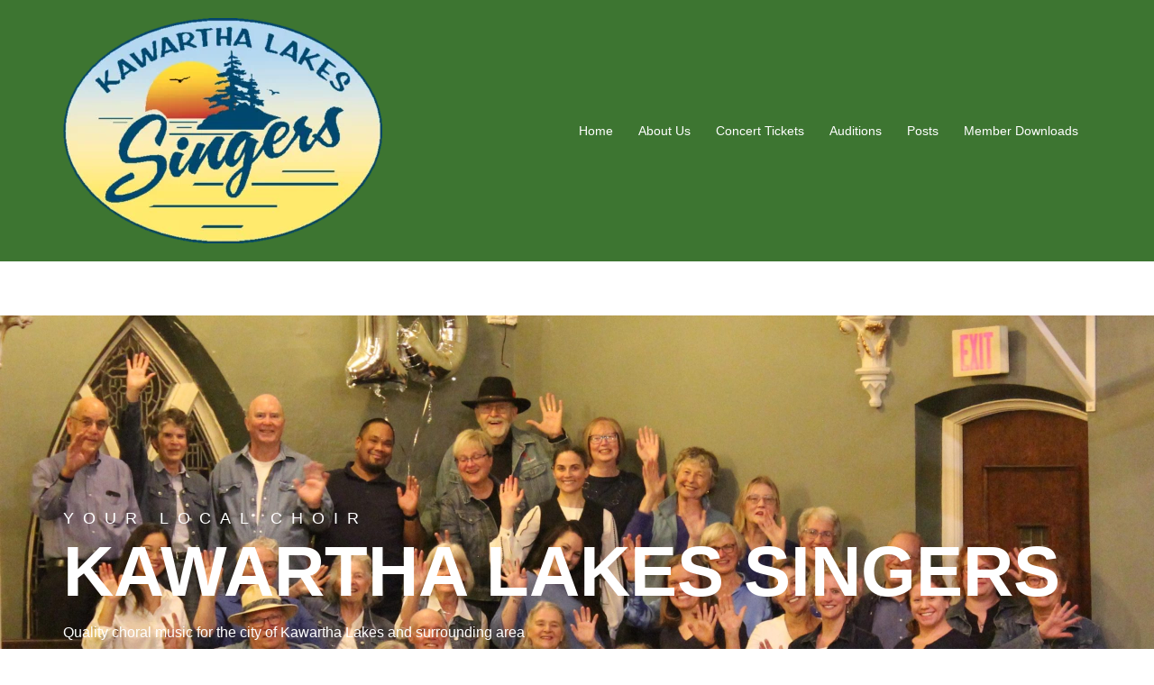

--- FILE ---
content_type: text/html; charset=UTF-8
request_url: https://klsingers.ca/?time=week&dy=1&month=4&yr=2024
body_size: 17452
content:
<!DOCTYPE html><html lang="en-US"><head><script data-no-optimize="1">var litespeed_docref=sessionStorage.getItem("litespeed_docref");litespeed_docref&&(Object.defineProperty(document,"referrer",{get:function(){return litespeed_docref}}),sessionStorage.removeItem("litespeed_docref"));</script> <meta charset="UTF-8" /><meta http-equiv="X-UA-Compatible" content="IE=edge" /><meta name="viewport" content="width=device-width, initial-scale=1" /><link rel="pingback" href="https://klsingers.ca/xmlrpc.php" /><meta name='robots' content='index, follow, max-snippet:-1, max-image-preview:large, max-video-preview:-1' /><meta name="google" content="nositelinkssearchbox" ><link rel="canonical" href="https://klsingers.ca/" /> <script type="application/ld+json">{"@context":"https://schema.org","@type":"Person","@id":"https://klsingers.ca/#Person","name":"Kawartha Lakes Singers","url":"https://klsingers.ca","logo":{"@type":"ImageObject","@id":"https://klsingers.ca/#logo","url":"https://klsingers.ca/wp-content/uploads/2019/12/KLS-colour-logo-e1422655688441.png","contentUrl":"https://klsingers.ca/wp-content/uploads/2019/12/KLS-colour-logo-e1422655688441.png","caption":"Kawartha Lakes Singers","inLanguage":"en-US","width":150,"height":106},"description":"Kawartha Lakes Singers","contactPoint":{"@type":"ContactPoint","contactType":"Customer support","telephone":"7057991742"},"sameAs":["https://www.facebook.com/KawarthaLakesSingers","https://x.com/"]}</script><meta property="og:url" content="https://klsingers.ca/" /><meta property="og:site_name" content="Kawartha Lakes Singers" /><meta property="og:locale" content="en_US" /><meta property="og:type" content="website" /><meta property="og:title" content="Home - Kawartha Lakes Singers" /><meta property="og:description" content="Kawartha Lakes Singers - Community Chorus Concerts 2025/26 Season Welcome Yule!; Nov. 23, 2025 2:30 pm Disney Favourites; March 8, 2026 2:30 pm - Featuring music from the Disney Universe Classical and Canada Strong; May 24, 2026 2:30 pm We hope to see you all soon!!!   Consider Auditioning Sponsorship opportunities&hellip;" /><meta name="twitter:card" content="summary"/><meta name="twitter:locale" content="en_US"/><meta name="twitter:title"  content="Home - Kawartha Lakes Singers"/><meta name="twitter:description" content="Kawartha Lakes Singers - Community Chorus Concerts 2025/26 Season Welcome Yule!; Nov. 23, 2025 2:30 pm Disney Favourites; March 8, 2026 2:30 pm - Featuring music from the Disney Universe Classical and Canada Strong; May 24, 2026 2:30 pm We hope to see you all soon!!!   Consider Auditioning Sponsorship opportunities&hellip;"/><meta name="twitter:url" content="https://klsingers.ca/"/><title>Home - Kawartha Lakes Singers %</title><meta name="description" content="Local Community Choir for the Kawartha Lakes and surrounding area. Intermediate to Advanced Repertoire form Folk to Classical. Kawartha Lakes Singers - Your Community Choir" /><link rel="canonical" href="https://klsingers.ca/" /><meta property="og:locale" content="en_US" /><meta property="og:type" content="website" /><meta property="og:title" content="Home - Kawartha Lakes Singers %" /><meta property="og:description" content="Local Community Choir for the Kawartha Lakes and surrounding area. Intermediate to Advanced Repertoire form Folk to Classical. Kawartha Lakes Singers - Your Community Choir" /><meta property="og:url" content="https://klsingers.ca/" /><meta property="og:site_name" content="Kawartha Lakes Singers" /><meta property="article:modified_time" content="2025-09-12T23:52:51+00:00" /><meta name="twitter:card" content="summary_large_image" /> <script type="application/ld+json" class="yoast-schema-graph">{"@context":"https://schema.org","@graph":[{"@type":"WebPage","@id":"https://klsingers.ca/","url":"https://klsingers.ca/","name":"Home - Kawartha Lakes Singers %","isPartOf":{"@id":"https://klsingers.ca/#website"},"about":{"@id":"https://klsingers.ca/#organization"},"datePublished":"2019-12-25T17:13:19+00:00","dateModified":"2025-09-12T23:52:51+00:00","description":"Local Community Choir for the Kawartha Lakes and surrounding area. Intermediate to Advanced Repertoire form Folk to Classical. Kawartha Lakes Singers - Your Community Choir","breadcrumb":{"@id":"https://klsingers.ca/#breadcrumb"},"inLanguage":"en-US","potentialAction":[{"@type":"ReadAction","target":["https://klsingers.ca/"]}]},{"@type":"BreadcrumbList","@id":"https://klsingers.ca/#breadcrumb","itemListElement":[{"@type":"ListItem","position":1,"name":"Home"}]},{"@type":"WebSite","@id":"https://klsingers.ca/#website","url":"https://klsingers.ca/","name":"klsingers.ca","description":"Your Community Choir","publisher":{"@id":"https://klsingers.ca/#organization"},"potentialAction":[{"@type":"SearchAction","target":{"@type":"EntryPoint","urlTemplate":"https://klsingers.ca/?s={search_term_string}"},"query-input":{"@type":"PropertyValueSpecification","valueRequired":true,"valueName":"search_term_string"}}],"inLanguage":"en-US"},{"@type":"Organization","@id":"https://klsingers.ca/#organization","name":"Kawartha Lakes Singers","url":"https://klsingers.ca/","logo":{"@type":"ImageObject","inLanguage":"en-US","@id":"https://klsingers.ca/#/schema/logo/image/","url":"https://klsingers.ca/wp-content/uploads/2019/12/cropped-KLS-colour-logo-300x212-1-230x163.png","contentUrl":"https://klsingers.ca/wp-content/uploads/2019/12/cropped-KLS-colour-logo-300x212-1-230x163.png","width":230,"height":163,"caption":"Kawartha Lakes Singers"},"image":{"@id":"https://klsingers.ca/#/schema/logo/image/"}}]}</script> <link rel="alternate" type="application/rss+xml" title="Kawartha Lakes Singers &raquo; Feed" href="https://klsingers.ca/feed/" /><link rel="alternate" type="application/rss+xml" title="Kawartha Lakes Singers &raquo; Comments Feed" href="https://klsingers.ca/comments/feed/" /> <script type="litespeed/javascript">var pagelayer_ajaxurl="https://klsingers.ca/wp-admin/admin-ajax.php?";var pagelayer_global_nonce="ec8bd7f657";var pagelayer_server_time=1770028938;var pagelayer_is_live="";var pagelayer_facebook_id="";var pagelayer_settings={"post_types":["post","page","mc-events","mc-locations"],"enable_giver":"1","max_width":1170,"tablet_breakpoint":780,"mobile_breakpoint":480,"sidebar":!1,"body_font":!1,"color":!1};var pagelayer_recaptch_lang="";var pagelayer_recaptch_version=""</script><link rel="alternate" title="oEmbed (JSON)" type="application/json+oembed" href="https://klsingers.ca/wp-json/oembed/1.0/embed?url=https%3A%2F%2Fklsingers.ca%2F" /><link rel="alternate" title="oEmbed (XML)" type="text/xml+oembed" href="https://klsingers.ca/wp-json/oembed/1.0/embed?url=https%3A%2F%2Fklsingers.ca%2F&#038;format=xml" /><style id="pagelayer-wow-animation-style" type="text/css">.pagelayer-wow{visibility: hidden;}</style><style id="pagelayer-global-styles" type="text/css">:root{--pagelayer-color-primary:#007bff;--pagelayer-color-secondary:#6c757d;--pagelayer-color-text:#1d1d1d;--pagelayer-color-accent:#61ce70;--pagelayer-font-primary-font-family:Open Sans;--pagelayer-font-secondary-font-family:Roboto;--pagelayer-font-text-font-family:Montserrat;--pagelayer-font-accent-font-family:Poppins;}
.pagelayer-row-stretch-auto > .pagelayer-row-holder, .pagelayer-row-stretch-full > .pagelayer-row-holder.pagelayer-width-auto{ max-width: 1170px; margin-left: auto; margin-right: auto;}
@media (min-width: 781px){
			.pagelayer-hide-desktop{
				display:none !important;
			}
		}

		@media (max-width: 780px) and (min-width: 481px){
			.pagelayer-hide-tablet{
				display:none !important;
			}
			.pagelayer-wp-menu-holder[data-drop_breakpoint="tablet"] .pagelayer-wp_menu-ul{
				display:none;
			}
		}

		@media (max-width: 480px){
			.pagelayer-hide-mobile{
				display:none !important;
			}
			.pagelayer-wp-menu-holder[data-drop_breakpoint="mobile"] .pagelayer-wp_menu-ul{
				display:none;
			}
		}
@media (max-width: 780px){
	[class^="pagelayer-offset-"],
	[class*=" pagelayer-offset-"] {
		margin-left: 0;
	}

	.pagelayer-row .pagelayer-col {
		margin-left: 0;
		width: 100%;
	}
	.pagelayer-row.pagelayer-gutters .pagelayer-col {
		margin-bottom: 16px;
	}
	.pagelayer-first-sm {
		order: -1;
	}
	.pagelayer-last-sm {
		order: 1;
	}
	

}</style><style id='wp-img-auto-sizes-contain-inline-css' type='text/css'>img:is([sizes=auto i],[sizes^="auto," i]){contain-intrinsic-size:3000px 1500px}
/*# sourceURL=wp-img-auto-sizes-contain-inline-css */</style><style id="litespeed-ccss">:root{--pagelayer-color-primary:#007bff;--pagelayer-color-secondary:#6c757d;--pagelayer-color-text:#1d1d1d;--pagelayer-color-accent:#61ce70;--pagelayer-font-primary-font-family:Open Sans;--pagelayer-font-secondary-font-family:Roboto;--pagelayer-font-text-font-family:Montserrat;--pagelayer-font-accent-font-family:Poppins}html{font-family:sans-serif;-ms-text-size-adjust:100%;-webkit-text-size-adjust:100%}body{margin:0}article,header,nav{display:block}a{background-color:transparent}h1{margin:.67em 0}img{border:0}input{color:inherit;font:inherit;margin:0}input::-moz-focus-inner{border:0;padding:0}*,:after,:before{-webkit-box-sizing:border-box;-moz-box-sizing:border-box;box-sizing:border-box}html{font-size:10px}body{font-family:"Helvetica Neue",Helvetica,Arial,sans-serif;font-size:14px;line-height:1.42857143;color:#333;background-color:#fff}input{font-family:inherit;font-size:inherit;line-height:inherit}a{color:#337ab7;text-decoration:none}img{vertical-align:middle}h1,h5{font-family:inherit;font-weight:500;line-height:1.1;color:inherit}h1{margin-top:20px;margin-bottom:10px}h5{margin-top:10px;margin-bottom:10px}h1{font-size:36px}h5{font-size:14px}p{margin:0 0 10px}ul{margin-top:0;margin-bottom:10px}.container{margin-right:auto;margin-left:auto;padding-left:15px;padding-right:15px}@media (min-width:768px){.container{width:750px}}@media (min-width:992px){.container{width:970px}}@media (min-width:1200px){.container{width:1170px}}.row{margin-left:-15px;margin-right:-15px}.col-lg-12,.col-md-12,.col-md-4,.col-md-8,.col-sm-6,.col-xs-12{position:relative;min-height:1px;padding-left:15px;padding-right:15px}.col-xs-12{float:left}.col-xs-12{width:100%}@media (min-width:768px){.col-sm-6{float:left}.col-sm-6{width:50%}}@media (min-width:992px){.col-md-12,.col-md-4,.col-md-8{float:left}.col-md-12{width:100%}.col-md-8{width:66.66666667%}.col-md-4{width:33.33333333%}}@media (min-width:1200px){.col-lg-12{float:left}.col-lg-12{width:100%}}.container:after,.container:before,.row:after,.row:before{content:" ";display:table}.container:after,.row:after{clear:both}ul{box-sizing:border-box}:root{--wp--preset--font-size--normal:16px;--wp--preset--font-size--huge:42px}body{--wp--preset--color--black:#000;--wp--preset--color--cyan-bluish-gray:#abb8c3;--wp--preset--color--white:#fff;--wp--preset--color--pale-pink:#f78da7;--wp--preset--color--vivid-red:#cf2e2e;--wp--preset--color--luminous-vivid-orange:#ff6900;--wp--preset--color--luminous-vivid-amber:#fcb900;--wp--preset--color--light-green-cyan:#7bdcb5;--wp--preset--color--vivid-green-cyan:#00d084;--wp--preset--color--pale-cyan-blue:#8ed1fc;--wp--preset--color--vivid-cyan-blue:#0693e3;--wp--preset--color--vivid-purple:#9b51e0;--wp--preset--gradient--vivid-cyan-blue-to-vivid-purple:linear-gradient(135deg,rgba(6,147,227,1) 0%,#9b51e0 100%);--wp--preset--gradient--light-green-cyan-to-vivid-green-cyan:linear-gradient(135deg,#7adcb4 0%,#00d082 100%);--wp--preset--gradient--luminous-vivid-amber-to-luminous-vivid-orange:linear-gradient(135deg,rgba(252,185,0,1) 0%,rgba(255,105,0,1) 100%);--wp--preset--gradient--luminous-vivid-orange-to-vivid-red:linear-gradient(135deg,rgba(255,105,0,1) 0%,#cf2e2e 100%);--wp--preset--gradient--very-light-gray-to-cyan-bluish-gray:linear-gradient(135deg,#eee 0%,#a9b8c3 100%);--wp--preset--gradient--cool-to-warm-spectrum:linear-gradient(135deg,#4aeadc 0%,#9778d1 20%,#cf2aba 40%,#ee2c82 60%,#fb6962 80%,#fef84c 100%);--wp--preset--gradient--blush-light-purple:linear-gradient(135deg,#ffceec 0%,#9896f0 100%);--wp--preset--gradient--blush-bordeaux:linear-gradient(135deg,#fecda5 0%,#fe2d2d 50%,#6b003e 100%);--wp--preset--gradient--luminous-dusk:linear-gradient(135deg,#ffcb70 0%,#c751c0 50%,#4158d0 100%);--wp--preset--gradient--pale-ocean:linear-gradient(135deg,#fff5cb 0%,#b6e3d4 50%,#33a7b5 100%);--wp--preset--gradient--electric-grass:linear-gradient(135deg,#caf880 0%,#71ce7e 100%);--wp--preset--gradient--midnight:linear-gradient(135deg,#020381 0%,#2874fc 100%);--wp--preset--font-size--small:13px;--wp--preset--font-size--medium:20px;--wp--preset--font-size--large:36px;--wp--preset--font-size--x-large:42px;--wp--preset--spacing--20:.44rem;--wp--preset--spacing--30:.67rem;--wp--preset--spacing--40:1rem;--wp--preset--spacing--50:1.5rem;--wp--preset--spacing--60:2.25rem;--wp--preset--spacing--70:3.38rem;--wp--preset--spacing--80:5.06rem;--wp--preset--shadow--natural:6px 6px 9px rgba(0,0,0,.2);--wp--preset--shadow--deep:12px 12px 50px rgba(0,0,0,.4);--wp--preset--shadow--sharp:6px 6px 0px rgba(0,0,0,.2);--wp--preset--shadow--outlined:6px 6px 0px -3px rgba(255,255,255,1),6px 6px rgba(0,0,0,1);--wp--preset--shadow--crisp:6px 6px 0px rgba(0,0,0,1)}img{max-width:100%;height:auto}*,*:before,*:after{-webkit-box-sizing:border-box;-moz-box-sizing:border-box;box-sizing:border-box}body{font:16px/1.8 "Poppins",sans-serif;background:#fff;color:#47425d}a{text-decoration:none}p{margin-bottom:20px}h1{font:52px/1.1 "Ubuntu",sans-serif}h5{font:20px/1.1 "Ubuntu",sans-serif}h1,h5{color:#443f3f;font-weight:500;margin:10px 0 24px}input:-moz-placeholder,input::-moz-placeholder{color:#a3a2a2}input:-ms-input-placeholder{color:#c3c3c3}input::-webkit-input-placeholder{color:#cacaca}a{color:#e64e4e}.site-header{position:relative;left:0;width:100%;z-index:1000;background-color:transparent;padding:20px 0}.site-header.float-header{padding:20px;margin-top:0}#site-navigation{display:block;float:right}#site-navigation ul{list-style:none;margin:0;padding:0}#site-navigation li{float:left;padding:0 14px}#site-navigation ul li a{position:relative;display:block;font-size:14px;font-family:"Ubuntu",sans-serif;color:#fff;font-weight:500;text-decoration:none;outline:none}#site-navigation ul li{position:relative}#site-navigation ul{padding:0}#site-navigation ul li:before{font-family:Fontawesome;color:#fff;float:left;margin:5px 5px 0 0;font-size:14px;line-height:1;font-weight:400}#site-navigation ul li a{float:left}.banner-btn-div a{margin-bottom:10px}#site-navigation ul li{position:relative;padding:10px;margin:4px}#site-navigation ul li:before{position:absolute;content:'';left:0;bottom:0;height:3px;width:0;background-color:#fff}.btn-menu{font-size:28px;font-family:"FontAwesome";color:#fff;text-align:center;display:none;margin-top:10px}.btn-menu:before{content:"\f0c9"}.header-content{position:relative;top:55%;left:0;right:0;text-align:center;z-index:2;width:100%;padding-top:5px;-webkit-transform:translateY(-50%);-moz-transform:translateY(-50%);-ms-transform:translateY(-50%);-o-transform:translateY(-50%);transform:translateY(-50%)}.banner-button{position:relative;display:inline-block;font-family:"Ubuntu",sans-serif;font-size:14px;line-height:24px;font-weight:500;padding:12px 35px;color:#fff;text-transform:uppercase;-webkit-border-radius:3px;-moz-border-radius:3px;-o-border-radius:3px;border-radius:3px}.banner-button{background-color:#e64e4e;border:1px solid #e64e4e;letter-spacing:1px}body{-ms-word-wrap:break-word;word-wrap:break-word}.content-area .hentry{position:relative;padding-top:50px;padding-bottom:20px}.content-area .hentry:first-child{padding-top:0}.content-area .hentry:first-child:after{height:0}.banner-button,.site-header.float-header{background-color:#3d7531}a{color:#3d7531}.banner-button{border-color:#3d7531}.header-background{background:url(https://klsingers.ca/wp-content/uploads/2019/12/KLS-BW-Casual-1024x400-1.jpg);background-size:contain;background-position:center center;background-repeat:no-repeat;height:700px}body{color:#676a6b}body{background-color:#fff}.align-center{align-items:center;display:flex}.banner-text-content>*{color:#fff;text-align:left}.banner-text-content h5{letter-spacing:10px;margin-bottom:5px}.banner-text-content h5{font-size:14px;letter-spacing:5px;font-weight:500;text-transform:uppercase;color:#fff;line-height:20px}.banner-text-content h1{font-size:40px;font-weight:600;line-height:40px;text-transform:uppercase;text-transform:uppercase;color:#fff}.organization-banner-area{position:relative}.content-area .hentry{position:relative;display:contents;padding-top:0}.banner-button{margin-top:5px}@media (min-width:768px){.banner-text-content h5{font-size:16px;letter-spacing:10px;margin-bottom:5px}.banner-text-content h1{font-size:40px;line-height:40px;font-weight:700;margin-bottom:15px}}@media (min-width:992px){.banner-text-content h5{font-size:18px}.banner-text-content h1{font-size:55px;line-height:55px}}@media (min-width:1200px){.banner-text-content h1{font-size:78px;line-height:78px}}@media (min-width:1025px){.head-wrap .container>.row{display:-webkit-flex;display:-ms-flexbox;display:flex;-webkit-align-items:center;-ms-flex-align:center;align-items:center}}@media (max-width:1024px){.btn-menu{display:block}}.mc-main input{vertical-align:middle}.mc-main *,.mc-main *:before,.mc-main *:after{-moz-box-sizing:border-box;-webkit-box-sizing:border-box;box-sizing:border-box}.my-calendar-footer *,.mc-main *{line-height:1.62}.mc-main .mc_bottomnav input{font-size:16px;font-weight:400;text-decoration:none}</style><link rel="preload" data-asynced="1" data-optimized="2" as="style" onload="this.onload=null;this.rel='stylesheet'" href="https://klsingers.ca/wp-content/litespeed/ucss/0f260efcb1d40b10c03c92ae8ffb47cd.css?ver=e3757" /><script data-optimized="1" type="litespeed/javascript" data-src="https://klsingers.ca/wp-content/plugins/litespeed-cache/assets/js/css_async.min.js"></script> <style id='global-styles-inline-css' type='text/css'>:root{--wp--preset--aspect-ratio--square: 1;--wp--preset--aspect-ratio--4-3: 4/3;--wp--preset--aspect-ratio--3-4: 3/4;--wp--preset--aspect-ratio--3-2: 3/2;--wp--preset--aspect-ratio--2-3: 2/3;--wp--preset--aspect-ratio--16-9: 16/9;--wp--preset--aspect-ratio--9-16: 9/16;--wp--preset--color--black: #000000;--wp--preset--color--cyan-bluish-gray: #abb8c3;--wp--preset--color--white: #ffffff;--wp--preset--color--pale-pink: #f78da7;--wp--preset--color--vivid-red: #cf2e2e;--wp--preset--color--luminous-vivid-orange: #ff6900;--wp--preset--color--luminous-vivid-amber: #fcb900;--wp--preset--color--light-green-cyan: #7bdcb5;--wp--preset--color--vivid-green-cyan: #00d084;--wp--preset--color--pale-cyan-blue: #8ed1fc;--wp--preset--color--vivid-cyan-blue: #0693e3;--wp--preset--color--vivid-purple: #9b51e0;--wp--preset--gradient--vivid-cyan-blue-to-vivid-purple: linear-gradient(135deg,rgb(6,147,227) 0%,rgb(155,81,224) 100%);--wp--preset--gradient--light-green-cyan-to-vivid-green-cyan: linear-gradient(135deg,rgb(122,220,180) 0%,rgb(0,208,130) 100%);--wp--preset--gradient--luminous-vivid-amber-to-luminous-vivid-orange: linear-gradient(135deg,rgb(252,185,0) 0%,rgb(255,105,0) 100%);--wp--preset--gradient--luminous-vivid-orange-to-vivid-red: linear-gradient(135deg,rgb(255,105,0) 0%,rgb(207,46,46) 100%);--wp--preset--gradient--very-light-gray-to-cyan-bluish-gray: linear-gradient(135deg,rgb(238,238,238) 0%,rgb(169,184,195) 100%);--wp--preset--gradient--cool-to-warm-spectrum: linear-gradient(135deg,rgb(74,234,220) 0%,rgb(151,120,209) 20%,rgb(207,42,186) 40%,rgb(238,44,130) 60%,rgb(251,105,98) 80%,rgb(254,248,76) 100%);--wp--preset--gradient--blush-light-purple: linear-gradient(135deg,rgb(255,206,236) 0%,rgb(152,150,240) 100%);--wp--preset--gradient--blush-bordeaux: linear-gradient(135deg,rgb(254,205,165) 0%,rgb(254,45,45) 50%,rgb(107,0,62) 100%);--wp--preset--gradient--luminous-dusk: linear-gradient(135deg,rgb(255,203,112) 0%,rgb(199,81,192) 50%,rgb(65,88,208) 100%);--wp--preset--gradient--pale-ocean: linear-gradient(135deg,rgb(255,245,203) 0%,rgb(182,227,212) 50%,rgb(51,167,181) 100%);--wp--preset--gradient--electric-grass: linear-gradient(135deg,rgb(202,248,128) 0%,rgb(113,206,126) 100%);--wp--preset--gradient--midnight: linear-gradient(135deg,rgb(2,3,129) 0%,rgb(40,116,252) 100%);--wp--preset--font-size--small: 13px;--wp--preset--font-size--medium: 20px;--wp--preset--font-size--large: 36px;--wp--preset--font-size--x-large: 42px;--wp--preset--spacing--20: 0.44rem;--wp--preset--spacing--30: 0.67rem;--wp--preset--spacing--40: 1rem;--wp--preset--spacing--50: 1.5rem;--wp--preset--spacing--60: 2.25rem;--wp--preset--spacing--70: 3.38rem;--wp--preset--spacing--80: 5.06rem;--wp--preset--shadow--natural: 6px 6px 9px rgba(0, 0, 0, 0.2);--wp--preset--shadow--deep: 12px 12px 50px rgba(0, 0, 0, 0.4);--wp--preset--shadow--sharp: 6px 6px 0px rgba(0, 0, 0, 0.2);--wp--preset--shadow--outlined: 6px 6px 0px -3px rgb(255, 255, 255), 6px 6px rgb(0, 0, 0);--wp--preset--shadow--crisp: 6px 6px 0px rgb(0, 0, 0);}:where(.is-layout-flex){gap: 0.5em;}:where(.is-layout-grid){gap: 0.5em;}body .is-layout-flex{display: flex;}.is-layout-flex{flex-wrap: wrap;align-items: center;}.is-layout-flex > :is(*, div){margin: 0;}body .is-layout-grid{display: grid;}.is-layout-grid > :is(*, div){margin: 0;}:where(.wp-block-columns.is-layout-flex){gap: 2em;}:where(.wp-block-columns.is-layout-grid){gap: 2em;}:where(.wp-block-post-template.is-layout-flex){gap: 1.25em;}:where(.wp-block-post-template.is-layout-grid){gap: 1.25em;}.has-black-color{color: var(--wp--preset--color--black) !important;}.has-cyan-bluish-gray-color{color: var(--wp--preset--color--cyan-bluish-gray) !important;}.has-white-color{color: var(--wp--preset--color--white) !important;}.has-pale-pink-color{color: var(--wp--preset--color--pale-pink) !important;}.has-vivid-red-color{color: var(--wp--preset--color--vivid-red) !important;}.has-luminous-vivid-orange-color{color: var(--wp--preset--color--luminous-vivid-orange) !important;}.has-luminous-vivid-amber-color{color: var(--wp--preset--color--luminous-vivid-amber) !important;}.has-light-green-cyan-color{color: var(--wp--preset--color--light-green-cyan) !important;}.has-vivid-green-cyan-color{color: var(--wp--preset--color--vivid-green-cyan) !important;}.has-pale-cyan-blue-color{color: var(--wp--preset--color--pale-cyan-blue) !important;}.has-vivid-cyan-blue-color{color: var(--wp--preset--color--vivid-cyan-blue) !important;}.has-vivid-purple-color{color: var(--wp--preset--color--vivid-purple) !important;}.has-black-background-color{background-color: var(--wp--preset--color--black) !important;}.has-cyan-bluish-gray-background-color{background-color: var(--wp--preset--color--cyan-bluish-gray) !important;}.has-white-background-color{background-color: var(--wp--preset--color--white) !important;}.has-pale-pink-background-color{background-color: var(--wp--preset--color--pale-pink) !important;}.has-vivid-red-background-color{background-color: var(--wp--preset--color--vivid-red) !important;}.has-luminous-vivid-orange-background-color{background-color: var(--wp--preset--color--luminous-vivid-orange) !important;}.has-luminous-vivid-amber-background-color{background-color: var(--wp--preset--color--luminous-vivid-amber) !important;}.has-light-green-cyan-background-color{background-color: var(--wp--preset--color--light-green-cyan) !important;}.has-vivid-green-cyan-background-color{background-color: var(--wp--preset--color--vivid-green-cyan) !important;}.has-pale-cyan-blue-background-color{background-color: var(--wp--preset--color--pale-cyan-blue) !important;}.has-vivid-cyan-blue-background-color{background-color: var(--wp--preset--color--vivid-cyan-blue) !important;}.has-vivid-purple-background-color{background-color: var(--wp--preset--color--vivid-purple) !important;}.has-black-border-color{border-color: var(--wp--preset--color--black) !important;}.has-cyan-bluish-gray-border-color{border-color: var(--wp--preset--color--cyan-bluish-gray) !important;}.has-white-border-color{border-color: var(--wp--preset--color--white) !important;}.has-pale-pink-border-color{border-color: var(--wp--preset--color--pale-pink) !important;}.has-vivid-red-border-color{border-color: var(--wp--preset--color--vivid-red) !important;}.has-luminous-vivid-orange-border-color{border-color: var(--wp--preset--color--luminous-vivid-orange) !important;}.has-luminous-vivid-amber-border-color{border-color: var(--wp--preset--color--luminous-vivid-amber) !important;}.has-light-green-cyan-border-color{border-color: var(--wp--preset--color--light-green-cyan) !important;}.has-vivid-green-cyan-border-color{border-color: var(--wp--preset--color--vivid-green-cyan) !important;}.has-pale-cyan-blue-border-color{border-color: var(--wp--preset--color--pale-cyan-blue) !important;}.has-vivid-cyan-blue-border-color{border-color: var(--wp--preset--color--vivid-cyan-blue) !important;}.has-vivid-purple-border-color{border-color: var(--wp--preset--color--vivid-purple) !important;}.has-vivid-cyan-blue-to-vivid-purple-gradient-background{background: var(--wp--preset--gradient--vivid-cyan-blue-to-vivid-purple) !important;}.has-light-green-cyan-to-vivid-green-cyan-gradient-background{background: var(--wp--preset--gradient--light-green-cyan-to-vivid-green-cyan) !important;}.has-luminous-vivid-amber-to-luminous-vivid-orange-gradient-background{background: var(--wp--preset--gradient--luminous-vivid-amber-to-luminous-vivid-orange) !important;}.has-luminous-vivid-orange-to-vivid-red-gradient-background{background: var(--wp--preset--gradient--luminous-vivid-orange-to-vivid-red) !important;}.has-very-light-gray-to-cyan-bluish-gray-gradient-background{background: var(--wp--preset--gradient--very-light-gray-to-cyan-bluish-gray) !important;}.has-cool-to-warm-spectrum-gradient-background{background: var(--wp--preset--gradient--cool-to-warm-spectrum) !important;}.has-blush-light-purple-gradient-background{background: var(--wp--preset--gradient--blush-light-purple) !important;}.has-blush-bordeaux-gradient-background{background: var(--wp--preset--gradient--blush-bordeaux) !important;}.has-luminous-dusk-gradient-background{background: var(--wp--preset--gradient--luminous-dusk) !important;}.has-pale-ocean-gradient-background{background: var(--wp--preset--gradient--pale-ocean) !important;}.has-electric-grass-gradient-background{background: var(--wp--preset--gradient--electric-grass) !important;}.has-midnight-gradient-background{background: var(--wp--preset--gradient--midnight) !important;}.has-small-font-size{font-size: var(--wp--preset--font-size--small) !important;}.has-medium-font-size{font-size: var(--wp--preset--font-size--medium) !important;}.has-large-font-size{font-size: var(--wp--preset--font-size--large) !important;}.has-x-large-font-size{font-size: var(--wp--preset--font-size--x-large) !important;}
/*# sourceURL=global-styles-inline-css */</style><style id='classic-theme-styles-inline-css' type='text/css'>/*! This file is auto-generated */
.wp-block-button__link{color:#fff;background-color:#32373c;border-radius:9999px;box-shadow:none;text-decoration:none;padding:calc(.667em + 2px) calc(1.333em + 2px);font-size:1.125em}.wp-block-file__button{background:#32373c;color:#fff;text-decoration:none}
/*# sourceURL=/wp-includes/css/classic-themes.min.css */</style><style id='mt-styles-inline-css' type='text/css'>/* Styles by My Tickets - Joe Dolson https://www.joedolson.com/ */
.my-tickets {--mt-order-background: #f6f7f7; --mt-order-shadow: #dcdcde; --mt-error-color: #b32d2e; --mt-error-border: #b32d2e; --mt-text-color: #2c3338; --mt-success-color: #007017; --mt-success-border: #007017; --mt-message-bg: #f0f6fc; --mt-message-color: #2c3338; --mt-field-background: #f6f7f7; --mt-field-color: #2c3338; --mt-field-border: #50575e; --mt-ticket-background: #fafafa; --mt-ticket-color: #2a2a2a; --mt-ticket-secondary-color: #4a4a4a; --mt-ticket-border: 2px dashed #ccc; --mt-receipt-secondary-background: #fafafa; --mt-receipt-secondary-color: #2a2a2a; --mt-receipt-background: #fff; --mt-receipt-color: #4a4a4a; --mt-receipt-link-color: #1111de; --mt-receipt-border: 1px solid #999; }
/*# sourceURL=mt-styles-inline-css */</style><style id='customizer-style-inline-css' type='text/css'>.banner-button, button, input[type="submit"], input[type="button"], input[type="reset"], .to-top, #site-navigation .sub-menu li:hover > a, .site-header.float-header  { background-color: #3d7531 }a, h1 a, h2 a, h3 a, h4 a, h5 a, h6 a, button:hover, input[type="submit"]:hover, input[type="button"]:hover, input[type="reset"]:hover, .to-top:hover, .special .meta-post .fa, .hentry .meta-post a:hover, .special h2.title-post a:hover, .widget-section .widgettitle, .default-testimonials .client-info .client .client-name, .type-team.type-b .team-social li a, .type-team .team-content .name, .other-header .entry-title { color: #3d7531 }.banner-button, input[type="text"]:focus, input[type="email"]:focus, textarea:focus, input[type="number"]:focus, input[type="password"]:focus, input[type="tel"]:focus, input[type="date"]:focus, input[type="datetime"]:focus, input[type="datetime-local"]:focus, input[type="month"]:focus, input[type="time"]:focus, input[type="week"]:focus, input[type="url"]:focus, input[type="search"]:focus, input[type="color"]:focus, button, input[type="button"], input[type="reset"], input[type="submit"], .divider-separator, .type-team.type-b .team-social li a { border-color: #3d7531 } .site-title a, .site-title a:hover, #site-navigation ul li a:hover, #site-navigation ul li a:hover { color: #2c1377; } .site-description { color: #69116b; } .header-background { background: url(https://klsingers.ca/wp-content/uploads/2025/09/KLS-photo-2025-scaled.jpg); background-size: contain; background-position: center center; background-repeat: no-repeat; height: 700px; }.page-wrap { padding-top: 0px; padding-bottom: 0px; }body { color:#676a6b}body { background-color: #ffffff}.site-footer{background-color: #4c2909;} .site-footer, .site-footer a {color: #ffffff;} 
/*# sourceURL=customizer-style-inline-css */</style><style id='my-calendar-style-inline-css' type='text/css'>/* Styles by My Calendar - Joe Dolson https://www.joedolson.com/ */

.my-calendar-modal .event-title svg { background-color: #ffffcc; padding: 3px; }
.mc-main .mc_general .event-title, .mc-main .mc_general .event-title a { background: #ffffcc !important; color: #000000 !important; }
.mc-main .mc_general .event-title button { background: #ffffcc !important; color: #000000 !important; }
.mc-main span.mc_general { color: #ffffcc; }
.mc-main .mc_general .event-title a:hover, .mc-main .mc_general .event-title a:focus { background: #ffffff !important;}
.mc-main .mc_general .event-title button:hover, .mc-main .mc_general .event-title button:focus { background: #ffffff !important;}
.mc-main, .mc-event, .my-calendar-modal, .my-calendar-modal-overlay, .mc-event-list {--primary-dark: #1e73be; --primary-light: #fff; --secondary-light: #fff; --secondary-dark: #000; --highlight-dark: #666; --highlight-light: #efefef; --close-button: #b32d2e; --search-highlight-bg: #f5e6ab; --main-background: transparent; --main-color: inherit; --navbar-background: transparent; --nav-button-bg: #fff; --nav-button-color: #313233; --nav-button-border: #313233; --nav-input-border: #313233; --nav-input-background: #fff; --nav-input-color: #313233; --grid-cell-border: #0000001f; --grid-header-border: #313233; --grid-header-color: #313233; --grid-weekend-color: #313233; --grid-header-bg: transparent; --grid-weekend-bg: transparent; --grid-cell-background: transparent; --current-day-border: #313233; --current-day-color: #313233; --current-day-bg: transparent; --date-has-events-bg: #313233; --date-has-events-color: #f6f7f7; --calendar-heading: clamp( 1.125rem, 24px, 2.5rem ); --event-title: clamp( 1.25rem, 24px, 2.5rem ); --grid-date: 16px; --grid-date-heading: clamp( .75rem, 16px, 1.5rem ); --modal-title: 1.5rem; --navigation-controls: clamp( .75rem, 16px, 1.5rem ); --card-heading: 1.125rem; --list-date: 1.25rem; --author-card: clamp( .75rem, 14px, 1.5rem); --single-event-title: clamp( 1.25rem, 24px, 2.5rem ); --mini-time-text: clamp( .75rem, 14px 1.25rem ); --list-event-date: 1.25rem; --list-event-title: 1.2rem; --grid-max-width: 1260px; --main-margin: 0 auto; --list-preset-border-color: #000000; --list-preset-stripe-background: rgba( 0,0,0,.04 ); --list-preset-date-badge-background: #000; --list-preset-date-badge-color: #fff; --list-preset-background: transparent; --category-mc_general: #ffffcc; }
/*# sourceURL=my-calendar-style-inline-css */</style> <script type="litespeed/javascript" data-src="https://klsingers.ca/wp-includes/js/jquery/jquery.min.js" id="jquery-core-js"></script> <link rel="https://api.w.org/" href="https://klsingers.ca/wp-json/" /><link rel="alternate" title="JSON" type="application/json" href="https://klsingers.ca/wp-json/wp/v2/pages/2" /><link rel="EditURI" type="application/rsd+xml" title="RSD" href="https://klsingers.ca/xmlrpc.php?rsd" /><meta name="generator" content="WordPress 6.9" /><link rel='shortlink' href='https://klsingers.ca/' /><link rel="icon" href="https://klsingers.ca/wp-content/uploads/2019/12/cropped-KLS-colour-logo-3-32x32.png" sizes="32x32" /><link rel="icon" href="https://klsingers.ca/wp-content/uploads/2019/12/cropped-KLS-colour-logo-3-192x192.png" sizes="192x192" /><link rel="apple-touch-icon" href="https://klsingers.ca/wp-content/uploads/2019/12/cropped-KLS-colour-logo-3-180x180.png" /><meta name="msapplication-TileImage" content="https://klsingers.ca/wp-content/uploads/2019/12/cropped-KLS-colour-logo-3-270x270.png" /></head><body class="home wp-singular page-template-default page page-id-2 wp-custom-logo wp-theme-organization pagelayer-body"><header id="masthead"  class="site-header  float-header" role="banner"><div class="head-wrap banner-background"><div class="container"><div class="row"><div class="col-md-4 col-sm-6 col-xs-12">
<a href="https://klsingers.ca/" title="Kawartha Lakes Singers"><img data-lazyloaded="1" src="[data-uri]" width="354" height="250" class="site-logo" data-src="https://klsingers.ca/wp-content/uploads/2019/12/cropped-KLS-colour-logo-2.png.webp" /></a></div><div class="col-md-8 col-sm-6 col-xs-12"><div class="btn-menu"></div><nav id="site-navigation" class="site-navigation" role="navigation"><div class="menu-menu-1-container"><ul id="menu-menu-1" class="menu"><li id="menu-item-972" class="menu-item menu-item-type-post_type menu-item-object-page menu-item-home current-menu-item page_item page-item-2 current_page_item menu-item-972"><a href="https://klsingers.ca/" aria-current="page">Home</a></li><li id="menu-item-974" class="menu-item menu-item-type-post_type menu-item-object-page menu-item-974"><a href="https://klsingers.ca/about-us/">About Us</a></li><li id="menu-item-1192" class="menu-item menu-item-type-post_type menu-item-object-page menu-item-1192"><a href="https://klsingers.ca/concert-tickets/">Concert Tickets</a></li><li id="menu-item-982" class="menu-item menu-item-type-post_type menu-item-object-page menu-item-982"><a href="https://klsingers.ca/auditions/">Auditions</a></li><li id="menu-item-973" class="menu-item menu-item-type-post_type menu-item-object-page menu-item-973"><a href="https://klsingers.ca/posts/">Posts</a></li><li id="menu-item-975" class="menu-item menu-item-type-post_type menu-item-object-page menu-item-975"><a href="https://klsingers.ca/member-downloads/">Member Downloads</a></li></ul></div></nav></div></div></div></div></header><div class="organization-banner-area"><div class="header-background background-wave style1"><div class="header-content"><div class="container"><div class="row align-center"><div class="col-md-12 col-lg-12 "><div class="banner-text-content" ><h5 class="bg-maintitle">Your Local Choir</h5><h1 class="bg-subtitle">Kawartha Lakes Singers</h1><p class="bg-subpera">Quality choral music for the city of Kawartha Lakes and surrounding area</p><div class="banner-btn-div">
<a href="https://klsingers.ca/about-us/" class="bg-banner-button banner-button mt-5">Who are we?</a>&nbsp;&nbsp;
<a href="https://klsingers.ca/member-downloads/" class="bg-banner-button2 banner-button mt-5">Choir downloads</a></div></div></div></div></div></div></div></div><div id="content" class="page-wrap"><div class="content-wrapper"><div class="container"><div id="primary" class="content-area"><main id="main" class="site-main post-wrap" role="main"><article id="post-2" class="post-2 page type-page status-publish hentry"><div class="entry-content"><h2 style="text-align: center;"><span style="color: #003366;"><span style="text-decoration: underline;">Kawartha Lakes Singers - Community Chorus</span></span></h2><h2 style="text-align: center;"><span style="color: #993366;"><span style="text-decoration: underline;">Concerts 2025/26 Season</span></span></h2><h3 style="text-align: center;"><span style="color: #993366;"><span style="color: #333300;">Welcome Yule!</span></span><span style="color: #993366;">; <span style="color: #008000;">Nov. 23, 2025 2:30 pm</span></span></h3><h3 style="text-align: center;"><span style="color: #993366;"><span style="color: #333300;">Disney Favourites</span>; <span style="color: #008000;">March 8, 2026 2:30 pm
</span></span><span style="color: #5e085e;">- Featuring music from the Disney Universe</span></h3><h3 style="text-align: center;"><span style="color: #993366;"><span style="color: #333300;">Classical and Canada Strong</span>; <span style="color: #008000;">May 24, 2026 2:30 pm</span></span></h3><h4 style="text-align: center;"><em><strong><span style="color: #000080;">We hope to see you all soon!!!  </span></strong></em></h4><h2 style="text-align: center;"><span style="text-decoration: underline;"><span style="color: #000080;"><a style="color: #000080; text-decoration: underline;" href="https://klsingers.ca/auditions/">Consider Auditioning</a></span></span></h2><h3 style="text-align: center;">Sponsorship opportunities are available and greatly appreciated.</h3><h1 style="text-align: center;"><a href="https://klsingers.ca/concert-tickets/"><span style="color: #800080;"><strong>Tickets - click here</strong></span></a></h1></div></article></main></div></div></div></div></div><div class="footer-widgets"><div class="container"><div class="widget-column col-sm-4"></div><div class="widget-column col-sm-4"></div><div class="widget-column col-sm-4"></div></div></div><footer class="site-footer"><div class="site-copyright container">
<span><a href="http://suavethemes.com/details/corporate/organization" rel="designer">&copy; Organization Theme</a></span><div class="to-top">
<i class="fa fa-angle-up"></i></div></div></footer> <script type="speculationrules">{"prefetch":[{"source":"document","where":{"and":[{"href_matches":"/*"},{"not":{"href_matches":["/wp-*.php","/wp-admin/*","/wp-content/uploads/*","/wp-content/*","/wp-content/plugins/*","/wp-content/themes/organization/*","/*\\?(.+)"]}},{"not":{"selector_matches":"a[rel~=\"nofollow\"]"}},{"not":{"selector_matches":".no-prefetch, .no-prefetch a"}}]},"eagerness":"conservative"}]}</script> <script id="wp-i18n-js-after" type="litespeed/javascript">wp.i18n.setLocaleData({'text direction\u0004ltr':['ltr']})</script> <script id="contact-form-7-js-before" type="litespeed/javascript">var wpcf7={"api":{"root":"https:\/\/klsingers.ca\/wp-json\/","namespace":"contact-form-7\/v1"},"cached":1}</script> <script id="mt.public-js-extra" type="litespeed/javascript">var mt_ajax={"action":"mt_ajax_handler","url":"https://klsingers.ca/wp-admin/admin-ajax.php","security":"608a2cca46","currency":"C $","cart_url":"https://klsingers.ca/purchase/","redirect":"1","requiredFieldsText":"Please complete all required fields!","cartExpired":"Your shopping cart has expired.","cartExpiringSoon":"Your cart will expire in 2 minutes. Press Ctrl plus Space to extend 5 minutes.","cartExpiringVerySoon":"Your cart will expire in 1 minute. Press Ctrl plus Space to extend 5 minutes."};var mt_ajax_cart={"action":"mt_ajax_cart","url":"https://klsingers.ca/wp-admin/admin-ajax.php","security":"3211d17d2a","max_limit":"You've reached the maximum number of tickets available for this purchase.","processing":"Cart update processing","thousands":",","handling":{"offline":0,"paypal":0}}</script> <script id="mc.mcjs-js-extra" type="litespeed/javascript">var my_calendar={"grid":"","list":"true","mini":"true","ajax":"true","links":"true","newWindow":"New tab","subscribe":"Subscribe","export":"Export","action":"mcjs_action","security":"b530215221","ajaxurl":"https://klsingers.ca/wp-admin/admin-ajax.php"}</script> <script data-no-optimize="1">window.lazyLoadOptions=Object.assign({},{threshold:300},window.lazyLoadOptions||{});!function(t,e){"object"==typeof exports&&"undefined"!=typeof module?module.exports=e():"function"==typeof define&&define.amd?define(e):(t="undefined"!=typeof globalThis?globalThis:t||self).LazyLoad=e()}(this,function(){"use strict";function e(){return(e=Object.assign||function(t){for(var e=1;e<arguments.length;e++){var n,a=arguments[e];for(n in a)Object.prototype.hasOwnProperty.call(a,n)&&(t[n]=a[n])}return t}).apply(this,arguments)}function o(t){return e({},at,t)}function l(t,e){return t.getAttribute(gt+e)}function c(t){return l(t,vt)}function s(t,e){return function(t,e,n){e=gt+e;null!==n?t.setAttribute(e,n):t.removeAttribute(e)}(t,vt,e)}function i(t){return s(t,null),0}function r(t){return null===c(t)}function u(t){return c(t)===_t}function d(t,e,n,a){t&&(void 0===a?void 0===n?t(e):t(e,n):t(e,n,a))}function f(t,e){et?t.classList.add(e):t.className+=(t.className?" ":"")+e}function _(t,e){et?t.classList.remove(e):t.className=t.className.replace(new RegExp("(^|\\s+)"+e+"(\\s+|$)")," ").replace(/^\s+/,"").replace(/\s+$/,"")}function g(t){return t.llTempImage}function v(t,e){!e||(e=e._observer)&&e.unobserve(t)}function b(t,e){t&&(t.loadingCount+=e)}function p(t,e){t&&(t.toLoadCount=e)}function n(t){for(var e,n=[],a=0;e=t.children[a];a+=1)"SOURCE"===e.tagName&&n.push(e);return n}function h(t,e){(t=t.parentNode)&&"PICTURE"===t.tagName&&n(t).forEach(e)}function a(t,e){n(t).forEach(e)}function m(t){return!!t[lt]}function E(t){return t[lt]}function I(t){return delete t[lt]}function y(e,t){var n;m(e)||(n={},t.forEach(function(t){n[t]=e.getAttribute(t)}),e[lt]=n)}function L(a,t){var o;m(a)&&(o=E(a),t.forEach(function(t){var e,n;e=a,(t=o[n=t])?e.setAttribute(n,t):e.removeAttribute(n)}))}function k(t,e,n){f(t,e.class_loading),s(t,st),n&&(b(n,1),d(e.callback_loading,t,n))}function A(t,e,n){n&&t.setAttribute(e,n)}function O(t,e){A(t,rt,l(t,e.data_sizes)),A(t,it,l(t,e.data_srcset)),A(t,ot,l(t,e.data_src))}function w(t,e,n){var a=l(t,e.data_bg_multi),o=l(t,e.data_bg_multi_hidpi);(a=nt&&o?o:a)&&(t.style.backgroundImage=a,n=n,f(t=t,(e=e).class_applied),s(t,dt),n&&(e.unobserve_completed&&v(t,e),d(e.callback_applied,t,n)))}function x(t,e){!e||0<e.loadingCount||0<e.toLoadCount||d(t.callback_finish,e)}function M(t,e,n){t.addEventListener(e,n),t.llEvLisnrs[e]=n}function N(t){return!!t.llEvLisnrs}function z(t){if(N(t)){var e,n,a=t.llEvLisnrs;for(e in a){var o=a[e];n=e,o=o,t.removeEventListener(n,o)}delete t.llEvLisnrs}}function C(t,e,n){var a;delete t.llTempImage,b(n,-1),(a=n)&&--a.toLoadCount,_(t,e.class_loading),e.unobserve_completed&&v(t,n)}function R(i,r,c){var l=g(i)||i;N(l)||function(t,e,n){N(t)||(t.llEvLisnrs={});var a="VIDEO"===t.tagName?"loadeddata":"load";M(t,a,e),M(t,"error",n)}(l,function(t){var e,n,a,o;n=r,a=c,o=u(e=i),C(e,n,a),f(e,n.class_loaded),s(e,ut),d(n.callback_loaded,e,a),o||x(n,a),z(l)},function(t){var e,n,a,o;n=r,a=c,o=u(e=i),C(e,n,a),f(e,n.class_error),s(e,ft),d(n.callback_error,e,a),o||x(n,a),z(l)})}function T(t,e,n){var a,o,i,r,c;t.llTempImage=document.createElement("IMG"),R(t,e,n),m(c=t)||(c[lt]={backgroundImage:c.style.backgroundImage}),i=n,r=l(a=t,(o=e).data_bg),c=l(a,o.data_bg_hidpi),(r=nt&&c?c:r)&&(a.style.backgroundImage='url("'.concat(r,'")'),g(a).setAttribute(ot,r),k(a,o,i)),w(t,e,n)}function G(t,e,n){var a;R(t,e,n),a=e,e=n,(t=Et[(n=t).tagName])&&(t(n,a),k(n,a,e))}function D(t,e,n){var a;a=t,(-1<It.indexOf(a.tagName)?G:T)(t,e,n)}function S(t,e,n){var a;t.setAttribute("loading","lazy"),R(t,e,n),a=e,(e=Et[(n=t).tagName])&&e(n,a),s(t,_t)}function V(t){t.removeAttribute(ot),t.removeAttribute(it),t.removeAttribute(rt)}function j(t){h(t,function(t){L(t,mt)}),L(t,mt)}function F(t){var e;(e=yt[t.tagName])?e(t):m(e=t)&&(t=E(e),e.style.backgroundImage=t.backgroundImage)}function P(t,e){var n;F(t),n=e,r(e=t)||u(e)||(_(e,n.class_entered),_(e,n.class_exited),_(e,n.class_applied),_(e,n.class_loading),_(e,n.class_loaded),_(e,n.class_error)),i(t),I(t)}function U(t,e,n,a){var o;n.cancel_on_exit&&(c(t)!==st||"IMG"===t.tagName&&(z(t),h(o=t,function(t){V(t)}),V(o),j(t),_(t,n.class_loading),b(a,-1),i(t),d(n.callback_cancel,t,e,a)))}function $(t,e,n,a){var o,i,r=(i=t,0<=bt.indexOf(c(i)));s(t,"entered"),f(t,n.class_entered),_(t,n.class_exited),o=t,i=a,n.unobserve_entered&&v(o,i),d(n.callback_enter,t,e,a),r||D(t,n,a)}function q(t){return t.use_native&&"loading"in HTMLImageElement.prototype}function H(t,o,i){t.forEach(function(t){return(a=t).isIntersecting||0<a.intersectionRatio?$(t.target,t,o,i):(e=t.target,n=t,a=o,t=i,void(r(e)||(f(e,a.class_exited),U(e,n,a,t),d(a.callback_exit,e,n,t))));var e,n,a})}function B(e,n){var t;tt&&!q(e)&&(n._observer=new IntersectionObserver(function(t){H(t,e,n)},{root:(t=e).container===document?null:t.container,rootMargin:t.thresholds||t.threshold+"px"}))}function J(t){return Array.prototype.slice.call(t)}function K(t){return t.container.querySelectorAll(t.elements_selector)}function Q(t){return c(t)===ft}function W(t,e){return e=t||K(e),J(e).filter(r)}function X(e,t){var n;(n=K(e),J(n).filter(Q)).forEach(function(t){_(t,e.class_error),i(t)}),t.update()}function t(t,e){var n,a,t=o(t);this._settings=t,this.loadingCount=0,B(t,this),n=t,a=this,Y&&window.addEventListener("online",function(){X(n,a)}),this.update(e)}var Y="undefined"!=typeof window,Z=Y&&!("onscroll"in window)||"undefined"!=typeof navigator&&/(gle|ing|ro)bot|crawl|spider/i.test(navigator.userAgent),tt=Y&&"IntersectionObserver"in window,et=Y&&"classList"in document.createElement("p"),nt=Y&&1<window.devicePixelRatio,at={elements_selector:".lazy",container:Z||Y?document:null,threshold:300,thresholds:null,data_src:"src",data_srcset:"srcset",data_sizes:"sizes",data_bg:"bg",data_bg_hidpi:"bg-hidpi",data_bg_multi:"bg-multi",data_bg_multi_hidpi:"bg-multi-hidpi",data_poster:"poster",class_applied:"applied",class_loading:"litespeed-loading",class_loaded:"litespeed-loaded",class_error:"error",class_entered:"entered",class_exited:"exited",unobserve_completed:!0,unobserve_entered:!1,cancel_on_exit:!0,callback_enter:null,callback_exit:null,callback_applied:null,callback_loading:null,callback_loaded:null,callback_error:null,callback_finish:null,callback_cancel:null,use_native:!1},ot="src",it="srcset",rt="sizes",ct="poster",lt="llOriginalAttrs",st="loading",ut="loaded",dt="applied",ft="error",_t="native",gt="data-",vt="ll-status",bt=[st,ut,dt,ft],pt=[ot],ht=[ot,ct],mt=[ot,it,rt],Et={IMG:function(t,e){h(t,function(t){y(t,mt),O(t,e)}),y(t,mt),O(t,e)},IFRAME:function(t,e){y(t,pt),A(t,ot,l(t,e.data_src))},VIDEO:function(t,e){a(t,function(t){y(t,pt),A(t,ot,l(t,e.data_src))}),y(t,ht),A(t,ct,l(t,e.data_poster)),A(t,ot,l(t,e.data_src)),t.load()}},It=["IMG","IFRAME","VIDEO"],yt={IMG:j,IFRAME:function(t){L(t,pt)},VIDEO:function(t){a(t,function(t){L(t,pt)}),L(t,ht),t.load()}},Lt=["IMG","IFRAME","VIDEO"];return t.prototype={update:function(t){var e,n,a,o=this._settings,i=W(t,o);{if(p(this,i.length),!Z&&tt)return q(o)?(e=o,n=this,i.forEach(function(t){-1!==Lt.indexOf(t.tagName)&&S(t,e,n)}),void p(n,0)):(t=this._observer,o=i,t.disconnect(),a=t,void o.forEach(function(t){a.observe(t)}));this.loadAll(i)}},destroy:function(){this._observer&&this._observer.disconnect(),K(this._settings).forEach(function(t){I(t)}),delete this._observer,delete this._settings,delete this.loadingCount,delete this.toLoadCount},loadAll:function(t){var e=this,n=this._settings;W(t,n).forEach(function(t){v(t,e),D(t,n,e)})},restoreAll:function(){var e=this._settings;K(e).forEach(function(t){P(t,e)})}},t.load=function(t,e){e=o(e);D(t,e)},t.resetStatus=function(t){i(t)},t}),function(t,e){"use strict";function n(){e.body.classList.add("litespeed_lazyloaded")}function a(){console.log("[LiteSpeed] Start Lazy Load"),o=new LazyLoad(Object.assign({},t.lazyLoadOptions||{},{elements_selector:"[data-lazyloaded]",callback_finish:n})),i=function(){o.update()},t.MutationObserver&&new MutationObserver(i).observe(e.documentElement,{childList:!0,subtree:!0,attributes:!0})}var o,i;t.addEventListener?t.addEventListener("load",a,!1):t.attachEvent("onload",a)}(window,document);</script><script data-no-optimize="1">window.litespeed_ui_events=window.litespeed_ui_events||["mouseover","click","keydown","wheel","touchmove","touchstart"];var urlCreator=window.URL||window.webkitURL;function litespeed_load_delayed_js_force(){console.log("[LiteSpeed] Start Load JS Delayed"),litespeed_ui_events.forEach(e=>{window.removeEventListener(e,litespeed_load_delayed_js_force,{passive:!0})}),document.querySelectorAll("iframe[data-litespeed-src]").forEach(e=>{e.setAttribute("src",e.getAttribute("data-litespeed-src"))}),"loading"==document.readyState?window.addEventListener("DOMContentLoaded",litespeed_load_delayed_js):litespeed_load_delayed_js()}litespeed_ui_events.forEach(e=>{window.addEventListener(e,litespeed_load_delayed_js_force,{passive:!0})});async function litespeed_load_delayed_js(){let t=[];for(var d in document.querySelectorAll('script[type="litespeed/javascript"]').forEach(e=>{t.push(e)}),t)await new Promise(e=>litespeed_load_one(t[d],e));document.dispatchEvent(new Event("DOMContentLiteSpeedLoaded")),window.dispatchEvent(new Event("DOMContentLiteSpeedLoaded"))}function litespeed_load_one(t,e){console.log("[LiteSpeed] Load ",t);var d=document.createElement("script");d.addEventListener("load",e),d.addEventListener("error",e),t.getAttributeNames().forEach(e=>{"type"!=e&&d.setAttribute("data-src"==e?"src":e,t.getAttribute(e))});let a=!(d.type="text/javascript");!d.src&&t.textContent&&(d.src=litespeed_inline2src(t.textContent),a=!0),t.after(d),t.remove(),a&&e()}function litespeed_inline2src(t){try{var d=urlCreator.createObjectURL(new Blob([t.replace(/^(?:<!--)?(.*?)(?:-->)?$/gm,"$1")],{type:"text/javascript"}))}catch(e){d="data:text/javascript;base64,"+btoa(t.replace(/^(?:<!--)?(.*?)(?:-->)?$/gm,"$1"))}return d}</script><script data-no-optimize="1">var litespeed_vary=document.cookie.replace(/(?:(?:^|.*;\s*)_lscache_vary\s*\=\s*([^;]*).*$)|^.*$/,"");litespeed_vary||fetch("/wp-content/plugins/litespeed-cache/guest.vary.php",{method:"POST",cache:"no-cache",redirect:"follow"}).then(e=>e.json()).then(e=>{console.log(e),e.hasOwnProperty("reload")&&"yes"==e.reload&&(sessionStorage.setItem("litespeed_docref",document.referrer),window.location.reload(!0))});</script><script data-optimized="1" type="litespeed/javascript" data-src="https://klsingers.ca/wp-content/litespeed/js/07fc8c17fa1352438471d58ba88f0dda.js?ver=e3757"></script></body></html>
<!-- Page optimized by LiteSpeed Cache @2026-02-02 10:42:18 -->

<!-- Page supported by LiteSpeed Cache 7.7 on 2026-02-02 10:42:18 -->
<!-- Guest Mode -->
<!-- QUIC.cloud CCSS loaded ✅ /ccss/1eeaa68e7900ec83ea70ea8b4192aab2.css -->
<!-- QUIC.cloud UCSS loaded ✅ /ucss/0f260efcb1d40b10c03c92ae8ffb47cd.css -->